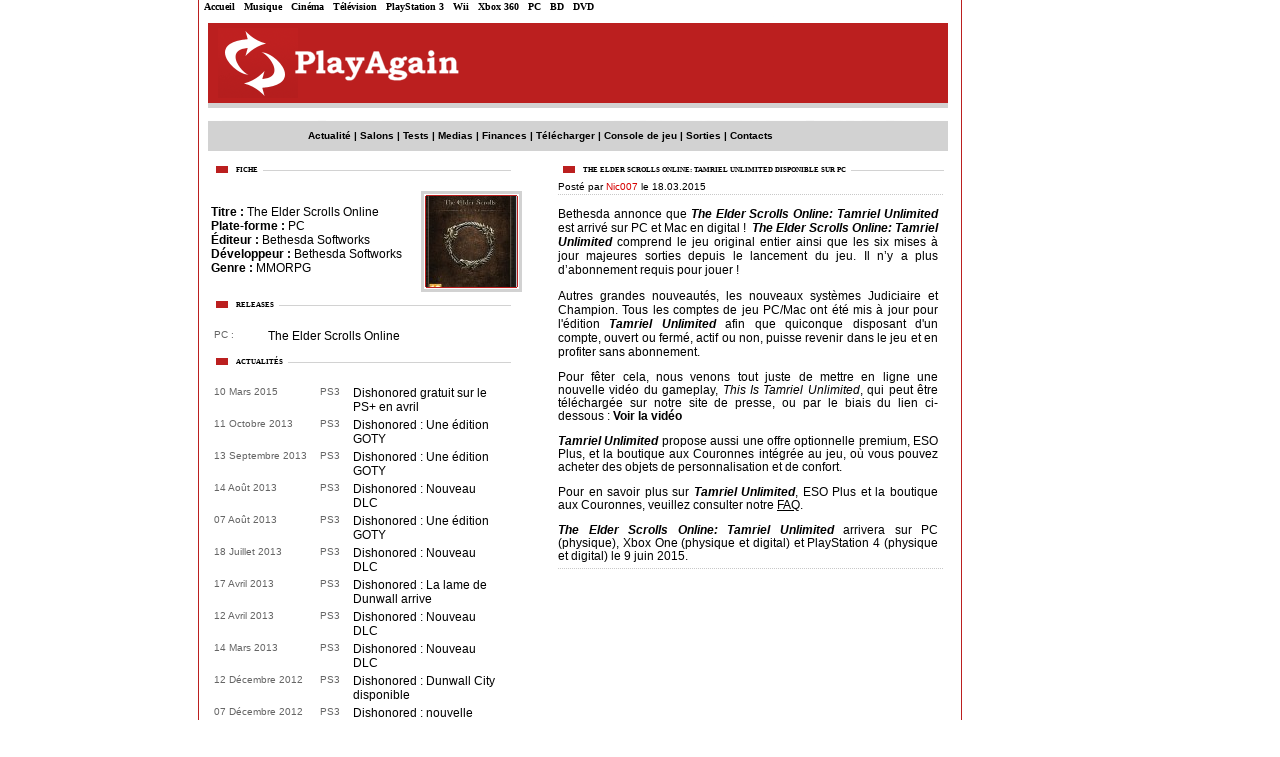

--- FILE ---
content_type: text/html; charset=UTF-8
request_url: https://playagain.be/afficher_news-23662.html
body_size: 3922
content:
<?xml version="1.0" encoding="ISO-8859-1" ?><!DOCTYPE html PUBLIC "-//W3C//DTD XHTML 1.0 Transitional//EN" "http://www.w3.org/TR/xhtml1/DTD/xhtml1-transitional.dtd"><html xmlns="http://www.w3.org/1999/xhtml">
<head>
 <title>The Elder Scrolls Online: Tamriel Unlimited disponible sur PC </title>
 <link rel="stylesheet" href="/styles/main.css" type="text/css" />
 
 <link rel="alternate" type="application/rdf+xml" title="RSS 2.0" href="/rss.php" />
 <meta http-equiv="Content-Type" content="text/html; charset=iso-8859-1" />
 <meta name="description" content="Tout sur les Jeux Vidéo, le cinéma, la musique et la télévision" />
 <meta name="keywords" content="jeux video, video games, dreamcast, nintendo, sega, windows, gamecube, xbox, game boy, gameboy, playstation 3, playstation 2, Xbox 360, nintendo revolution, game boy evolution, game boy advance, television, cinéma, musique, films, téléphonie, portables, dvd, umd, livres, mangas, playstation, pokemon, Nintendo DS, Sony PSP, half life, resident evil, bourse, finance, presse, magazine, zelda, doom, final fantasy, micromania, console de jeu, telecharger, dragon ball z" />
 
 
</head>

<body>

<div class="bodyall">

<div class="pub110">
  <div class="pub110ex">
    <script language='JavaScript' type='text/javascript' src='http://ad.advertstream.com/adjs_r.php?what=zone:3393&inf=no'>
</script><noscript><a href='http://ad.advertstream.com/adsclick.php?what=zone:3393&inf=no&n=a523450d' target='_blank'><img src='http://ad.advertstream.com/ads.php?what=zone:3393&inf=no&n=a523450d' border='0' alt=''></a></noscript>
  </div>
</div>

<div class="menutop">

   &nbsp;&nbsp;&nbsp;&nbsp;&nbsp;<a href="/">Accueil</a> &nbsp; <a href="/musique/">Musique</a> &nbsp; <a href="/cinema/">Cinéma</a> &nbsp; <a href="/tv/">T&eacute;l&eacute;vision</a> &nbsp;

   <a href="/playstation-3/">PlayStation 3</a> &nbsp; <a href="/wii/">Wii</a> &nbsp;
   <a href="/xbox-360/">Xbox 360</a> &nbsp; <a href="/pc/">PC</a> &nbsp; <a href="/BD/">BD</a> &nbsp; <a href="/DVD/">DVD</a>

</div>

<div class="bodymain">
 <div class="bodytop ">
  <div class="pub468">
    <script language='JavaScript' type='text/javascript' src='http://ad.advertstream.com/adjs_r.php?what=zone:3400&inf=no'>
</script><noscript><a href='http://ad.advertstream.com/adsclick.php?what=zone:3400&inf=no&n=a9b16ee5' target='_blank'><img src='http://ad.advertstream.com/ads.php?what=zone:3400&inf=no&n=a9b16ee5' border='0' alt=''></a></noscript>  </div>
 </div>

  <div class="pub764">
    <script language='JavaScript' type='text/javascript' src='http://ad.advertstream.com/adjs_r.php?what=zone:3394&inf=no'>
</script><noscript><a href='http://ad.advertstream.com/adsclick.php?what=zone:3394&inf=no&n=aad5ae25' target='_blank'><img src='http://ad.advertstream.com/ads.php?what=zone:3394&inf=no&n=aad5ae25' border='0' alt=''></a></noscript>
  </div>

 <div class="bodycontent">
   <div class="menu">
   <a href="news.html">Actualité</a> |
   <a href="/salons.html">Salons</a> |
   <a href="/tests.html">Tests</a> |
   <a href="jeux.html">Medias</a> |
   <a href="/finances.html">Finances</a> |
   <a href="/telecharger.html">Télécharger</a> |
   <a href="/consoles.html">Console de jeu</a> |
   <a href="sorties.html">Sorties</a> |
   <a href="contacts.html">Contacts</a><!-- |
   <a href="http://blogs.playagain.be">Blogs</a> |
   <a href="/forum/">Forum</a> -->
   </div>

<table>
<tr><td>


<!-- End of header -->
<div class='newsitem'>
 <div class='newstitle'><div class='newscontenttitle'>The Elder Scrolls Online: Tamriel Unlimited disponible sur PC</div></div>
 <div class='newssubtitle'>Posté par <span class='newsauthor'>Nic007</span> le 18.03.2015</div>
 <div class='newssubtitle2'></div>
 <div class='newscontent newscontenttext'><div class='newsspacer'></div><p class="MsoNormal"><span style="font-size: 9pt; font-family: 'Arial',sans-serif;">Bethesda annonce que <strong><em>The Elder Scrolls Online: Tamriel Unlimited</em></strong><em> </em>est arriv&eacute; sur PC et Mac en digital&nbsp;!&nbsp; </span><strong><em><span style="font-size: 9pt; font-family: 'Arial',sans-serif;">The Elder Scrolls  Online: Tamriel Unlimited </span></em></strong><span style="font-size: 9pt; font-family: 'Arial',sans-serif;">comprend le jeu original  entier ainsi que les six mises &agrave; jour majeures sorties depuis le lancement du  jeu. Il n&rsquo;y a plus  d&rsquo;abonnement&nbsp;requis pour jouer !</span></p>
<p class="MsoNormal"><span style="font-size: 9pt; font-family: 'Arial',sans-serif;">Autres grandes  nouveaut&eacute;s, les nouveaux syst&egrave;mes Judiciaire et Champion.&nbsp;Tous les comptes de  jeu PC/Mac ont &eacute;t&eacute; mis &agrave; jour pour l'&eacute;dition <strong><em>Tamriel Unlimited</em></strong> afin que quiconque disposant d'un compte, ouvert ou ferm&eacute;, actif ou non, puisse  revenir dans le jeu et en profiter sans abonnement. </span></p>
<p><span style="font-size: 9pt; line-height: 115%; font-family: 'Arial',sans-serif;">Pour  f&ecirc;ter cela, nous venons tout juste de mettre en ligne une nouvelle vid&eacute;o du  gameplay, <em>This Is Tamriel Unlimited</em>, qui peut &ecirc;tre t&eacute;l&eacute;charg&eacute;e sur notre  site de presse, ou par le biais du lien ci-dessous&nbsp;: </span><a href="https://www.youtube.com/watch?v=hFqNaKDm1XE"><span style="font-size: 9pt; line-height: 115%; font-family: 'Arial',sans-serif;">Voir la vid&eacute;o</span></a><span style="font-size: 9pt; line-height: 115%; font-family: 'Arial',sans-serif;"></span></p>
<p class="Standard" style="margin-bottom: 0pt;"><strong><em><span style="font-size: 9pt; color: black; line-height: 115%; font-family: 'Arial',sans-serif;">Tamriel  Unlimited </span></em></strong><span style="font-size: 9pt; color: black; line-height: 115%; font-family: 'Arial',sans-serif;">propose  aussi une offre optionnelle premium, ESO Plus, et la boutique aux Couronnes  int&eacute;gr&eacute;e au jeu, o&ugrave; vous pouvez acheter des objets de personnalisation et de  confort.</span></p>
<p class="Standard" style="margin-bottom: 0pt;"><span style="font-size: 9pt; color: black; line-height: 115%; font-family: 'Arial',sans-serif;">Pour  en savoir plus sur <strong><em>Tamriel Unlimited</em></strong>, ESO Plus et la boutique aux  Couronnes, veuillez consulter notre <span style="text-decoration: underline;">FAQ</span>.</span></p>
<p class="Standard" style="margin-bottom: 0pt;"><strong><em><span style="font-size: 9pt; color: black; line-height: 115%; font-family: 'Arial',sans-serif;">The  Elder Scrolls Online: Tamriel Unlimited</span></em></strong><span style="font-size: 9pt; color: black; line-height: 115%; font-family: 'Arial',sans-serif;"> arrivera sur PC (physique), Xbox One (physique et digital) et PlayStation 4  (physique et digital) le 9 juin 2015.</span></p><div class='newsspacer'></div>
	
<div id='fb-root'></div>
<script>(function(d, s, id) {
  var js, fjs = d.getElementsByTagName(s)[0];
  if (d.getElementById(id)) return;
  js = d.createElement(s); js.id = id;
  js.src = '//connect.facebook.net/fr_FR/sdk.js#xfbml=1&appId=364243553714262&version=v2.0';
  fjs.parentNode.insertBefore(js, fjs);
}(document, 'script', 'facebook-jssdk'));</script>

<div class='fb-comments' data-href='http://www.playagain.be/afficher_news-23662.html' data-width='380' data-numposts='10' data-colorscheme='light'></div>
	
	</div>
</div>
<div class='newsleftitem'>
 <div class='newstitle newslefttitle newsgametitle'><div class='newscontenttitle'>Fiche</div></div>
 <div class='newscontent newsleftcontent'> <div class='newsminiature'><img src='index.php?page=image&amp;width=91&amp;height=91&amp;src=images/repository/1396815082-pc_elderscrollsonlinee.jpg' alt='' /></div> <br /><b>Titre : </b> <a href='release-5150.html'>The Elder Scrolls Online</a> <br /><b>Plate-forme : </b> PC <br /><b>Éditeur : </b> <a href='company-140.html'>Bethesda Softworks</a> <br /><b>Développeur : </b> <a href='company-140.html'>Bethesda Softworks</a> <br /><b>Genre : </b> MMORPG <br /><br /> </div>
</div>
<div class='newsleftitem'>
 <div class='newstitle newslefttitle newsgametitle'><div class='newscontenttitle'>Releases</div></div>
 <div class='newscontent newsleftcontent newstitlescontent'><table><tr><td>PC :</td><td> <a href='release-5150.html'>The Elder Scrolls Online</a></td></tr> </table></div>
</div>
<div class='newsleftitem'>
 <div class='newstitle newslefttitle newsgametitle'><div class='newscontenttitle'>Actualités</div></div>
 <div class='newscontent newsleftcontent newstitlescontent'><table><tr><td style='white-space: nowrap;'>10 Mars 2015</td><td><span class='newsconsolePS3'>PS3</span> </td><td> <a href='afficher_news-23599.html'>Dishonored gratuit sur le PS+ en avril</a></td></tr><tr><td style='white-space: nowrap;'>11 Octobre 2013</td><td><span class='newsconsolePS3'>PS3</span> </td><td> <a href='afficher_news-19699.html'>Dishonored : Une édition GOTY</a></td></tr><tr><td style='white-space: nowrap;'>13 Septembre 2013</td><td><span class='newsconsolePS3'>PS3</span> </td><td> <a href='afficher_news-19476.html'>Dishonored : Une édition GOTY</a></td></tr><tr><td style='white-space: nowrap;'>14 Août 2013</td><td><span class='newsconsolePS3'>PS3</span> </td><td> <a href='afficher_news-19242.html'>Dishonored : Nouveau DLC</a></td></tr><tr><td style='white-space: nowrap;'>07 Août 2013</td><td><span class='newsconsolePS3'>PS3</span> </td><td> <a href='afficher_news-19179.html'>Dishonored : Une édition GOTY</a></td></tr><tr><td style='white-space: nowrap;'>18 Juillet 2013</td><td><span class='newsconsolePS3'>PS3</span> </td><td> <a href='afficher_news-19035.html'>Dishonored : Nouveau DLC</a></td></tr><tr><td style='white-space: nowrap;'>17 Avril 2013</td><td><span class='newsconsolePS3'>PS3</span> </td><td> <a href='afficher_news-18338.html'>Dishonored : La lame de Dunwall arrive</a></td></tr><tr><td style='white-space: nowrap;'>12 Avril 2013</td><td><span class='newsconsolePS3'>PS3</span> </td><td> <a href='afficher_news-18293.html'>Dishonored : Nouveau DLC</a></td></tr><tr><td style='white-space: nowrap;'>14 Mars 2013</td><td><span class='newsconsolePS3'>PS3</span> </td><td> <a href='afficher_news-18047.html'>Dishonored : Nouveau DLC</a></td></tr><tr><td style='white-space: nowrap;'>12 Décembre 2012</td><td><span class='newsconsolePS3'>PS3</span> </td><td> <a href='afficher_news-17288.html'>Dishonored : Dunwall City disponible</a></td></tr><tr><td style='white-space: nowrap;'>07 Décembre 2012</td><td><span class='newsconsolePS3'>PS3</span> </td><td> <a href='afficher_news-17264.html'>Dishonored : nouvelle vidéo</a></td></tr><tr><td style='white-space: nowrap;'>28 Novembre 2012</td><td><span class='newsconsolePS3'>PS3</span> </td><td> <a href='afficher_news-17173.html'>Dishonored : Un 1er DLC arrive</a></td></tr><tr><td style='white-space: nowrap;'>26 Octobre 2012</td><td><span class='newsconsolePS3'>PS3</span> </td><td> <a href='afficher_news-16933.html'>Dishonored : Des packs d'extension</a></td></tr></table></div></div>
<!-- Footer -->


    </td></tr>
    <tr><td><div class="insidefooter">© 2006-2026 PlayAgain.be - Tous droits réservés</a></div></td></tr>
    </table>

  </div>
 <div class="bodyoutro"></div>
</div>

<div class="footer">
<b>Section: </b><a href="/">Toutes</a> - <a href="/musique/">Musique</a> - <a href="/cinema/">Cinéma</a> - <a href="/DVD/">DVD</a>
 - <a href="/tv/">TV</a> - <a href="/actualites/">Actualités</a> - <a href="/livres/">Livres</a> - <a href="/BD/">BD</a> - <a href="/telephone-portables/">Téléphones Portables</a>
<br /> <a href="/playstation/">PSX</a> - <a href="/playstation-2/">PS2</a> - <a href="/playstation-3/">PS3</a> - <a href="/playstation-portable/">PSP</a> - <a href="/psp-video/">PSP Video</a>
 - <a href="/gamecube/">GameCube</a> - <a href="/nintendo-ds/">Nintendo DS</a> - <a href="/revolution/">Revolution</a>
<br /> <a href="/gba/">GBA</a> - <a href="/xbox/">XBox</a> - <a href="/xbox-360/">XBox 360</a> - <a href="/pc/">PC</a> - <a href="/mac/">Mac</a>
 - <a href="/gizmondo/">GizMondo</a> - <a href="/n-gage/">N-Gage</a> - <a href="/gameboy-elite/">GameBoy Elite</a>

<br />
<br />


<a href="https://www.playagain.be">Jeux Vidéo</a> - <a href="annonceurs.html">Publicité</a> - <a href="contacts.html">Contact</a> - <a href="mailto:webmaster@playagain.be">Votre Avis</a>
<br /><a href="mailto:webmaster@playagain.be">Bug, Lien cassé</a> - <a href="apropos.html">A propos</a> - <a href='newsletter.html' onclick="window.open(this.href, null, 'width=500,height=400'); return false;">Newsletter</a>
<br />

</span>
<span style="font-size: 12px">

<br /><br />PlayAgain &copy; est une collaboration entre <a href="https://www.presse-expo.com/" style="font-weight: bold" onclick="window.open(this.href); return false;">Presse Expo</a> et <a href="https://www.akretio.be"  style="font-weight: bold" onclick="window.open(this.href); return false;">Akretio SPRL</a></span>
<br><br><span class="Style19">Jeux Vid&eacute;o sur PC - Playstation 2 (Ps2) - Gamecube (gc) - Xbox - Nintendo DS (nds)<br>Sony PSP (psp) - Dreamcast (dc) - Gameboy advance (gba)</span><br><br>
</p></div>

</div>

</div>

<script src="https://www.google-analytics.com/urchin.js" type="text/javascript"></script>
<script type="text/javascript">
_uacct = "UA-1042614-1";
urchinTracker();
</script>


</body>
</html>

